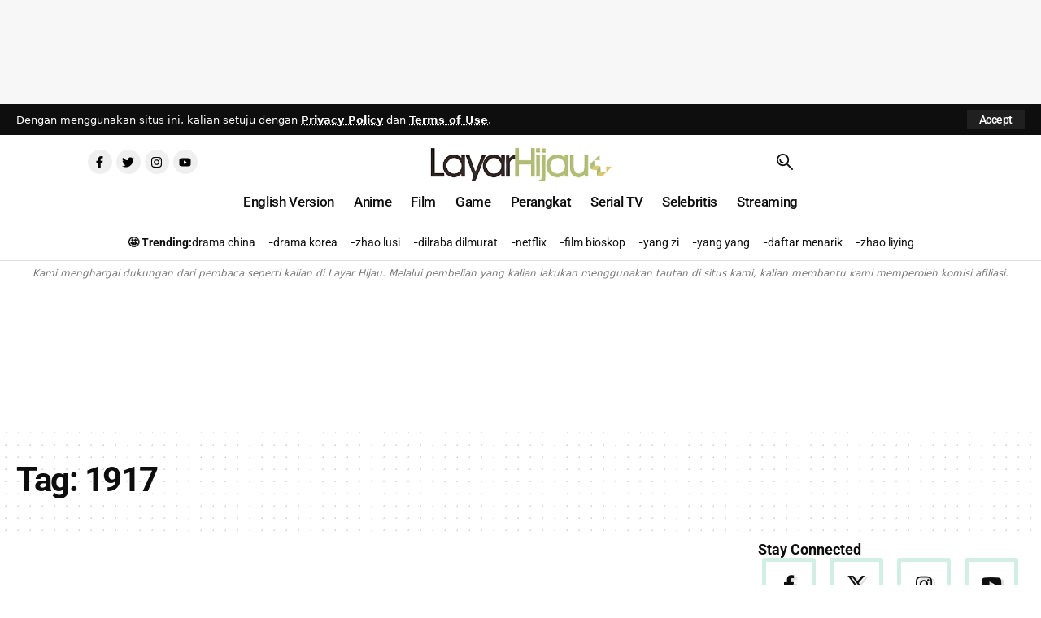

--- FILE ---
content_type: text/html; charset=utf-8
request_url: https://www.google.com/recaptcha/api2/aframe
body_size: 268
content:
<!DOCTYPE HTML><html><head><meta http-equiv="content-type" content="text/html; charset=UTF-8"></head><body><script nonce="9TAaoh6mzOREWxsRjow4XQ">/** Anti-fraud and anti-abuse applications only. See google.com/recaptcha */ try{var clients={'sodar':'https://pagead2.googlesyndication.com/pagead/sodar?'};window.addEventListener("message",function(a){try{if(a.source===window.parent){var b=JSON.parse(a.data);var c=clients[b['id']];if(c){var d=document.createElement('img');d.src=c+b['params']+'&rc='+(localStorage.getItem("rc::a")?sessionStorage.getItem("rc::b"):"");window.document.body.appendChild(d);sessionStorage.setItem("rc::e",parseInt(sessionStorage.getItem("rc::e")||0)+1);localStorage.setItem("rc::h",'1768782035567');}}}catch(b){}});window.parent.postMessage("_grecaptcha_ready", "*");}catch(b){}</script></body></html>

--- FILE ---
content_type: application/javascript; charset=utf-8
request_url: https://fundingchoicesmessages.google.com/f/AGSKWxVyX14nZbIqAMZEgMi99SOsA9TleQaynLY-1Qm7wcLOpzm9kKbEPZ2KY8YAKelODvczftFYun3d4rJcrcBy3HreCgMTBpf3cuVW8i8pANgYPB5gSPIZHjan0RYM8WOecZZogejsLMZ_iZOHUlFev2BpaxKyhKD-VAhTZNCCrLSRYWT1OcWior7MOj7s/_/ad_home_/ad/skyscrapper.=440x410;/banner468x80./newads.
body_size: -1290
content:
window['be0cbb38-c519-4229-9fa5-24fdb6b1c67b'] = true;